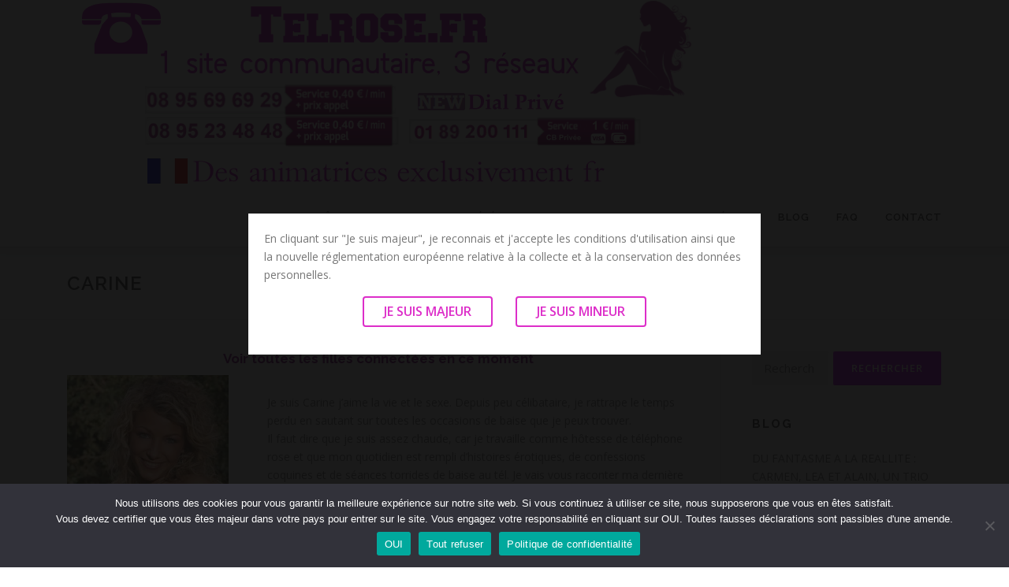

--- FILE ---
content_type: text/html; charset=UTF-8
request_url: https://www.telrose.fr/carine/comment-page-13/
body_size: 17135
content:
<!DOCTYPE html>
<html lang="fr-FR">
<head>
<meta charset="UTF-8">
<title>Carine &#124; Tel rose sans attente avec ou sans carte bleue</title>


<!-- SEO by Squirrly SEO 12.4.15 - https://plugin.squirrly.co/ -->

<meta name="robots" content="index,follow">
<meta name="googlebot" content="index,follow,max-snippet:-1,max-image-preview:large,max-video-preview:-1">
<meta name="bingbot" content="index,follow,max-snippet:-1,max-image-preview:large,max-video-preview:-1">

<meta name="description" content="Voir toutes les filles connectées en ce moment Je suis Carine j&#039;aime la vie et le sexe. Depuis peu célibataire, je rattrape le temps perdu en sautant sur toutes les occasions de baise que je peux trouver. Il faut dire que je suis assez chaude, car je travaille comme hôtesse de téléphone rose et que mon" />
<link rel="canonical" href="https://www.telrose.fr/carine/" />

<meta name="dc.language" content="fr" />
<meta name="dc.language.iso" content="fr_FR" />
<meta name="dc.publisher" content="Hymogène" />
<meta name="dc.title" content="Carine &#124; Tel rose sans attente avec ou sans carte bleue" />
<meta name="dc.description" content="Voir toutes les filles connectées en ce moment Je suis Carine j&#039;aime la vie et le sexe. Depuis peu célibataire, je rattrape le temps perdu en sautant sur toutes les occasions de baise que je peux trouver. Il faut dire que je suis assez chaude, car je travaille comme hôtesse de téléphone rose et que mon" />
<meta name="dc.date.issued" content="2018-02-09" />
<meta name="dc.date.updated" content="2020-02-05 16:27:50" />
<script type="application/ld+json">{"@context":"https://schema.org","@graph":[{"@type":"WebSite","@id":"https://www.telrose.fr/carine/#website","url":"https://www.telrose.fr/carine/","name":"Carine  | Tel rose sans attente avec ou sans carte bleue","headline":"Voir toutes les filles connect\u00e9es en ce moment Je suis Carine j&#039;aime la vie et le sexe. Depuis peu","mainEntityOfPage":{"@type":"WebPage","url":"https://www.telrose.fr/carine/"},"datePublished":"2018-02-09T11:53:27+01:00","dateModified":"2020-02-05T17:27:50+01:00","image":{"@type":"ImageObject","url":"https://www.telrose.fr/wp-content/uploads/carine-12-1-205x300.jpg","height":500,"width":"500"},"potentialAction":{"@type":"SearchAction","target":"https://www.telrose.fr/?s={search_term_string}","query-input":"required name=search_term_string"},"author":{"@type":"Person","@id":"https://www.telrose.fr/author/vinnyadm/#person","url":"https://www.telrose.fr/author/vinnyadm/","name":"Hymog\u00e8ne"},"publisher":{"@type":"Organization","@id":"https://www.telrose.fr/carine/#Organization","url":"https://www.telrose.fr/carine/","name":"Tel rose sans attente avec ou sans carte bleue","contactPoint":{"@type":"ContactPoint","contactType":"customer service","@id":"https://www.telrose.fr/carine/#contactpoint"}}}]}</script>
<!-- /SEO by Squirrly SEO - WordPress SEO Plugin -->




<meta name="viewport" content="width=device-width, initial-scale=1">
<link rel="profile" href="https://gmpg.org/xfn/11">

<link rel='dns-prefetch' href='//fonts.googleapis.com' />
<link rel="alternate" type="application/rss+xml" title="Tel rose sans attente avec ou sans carte bleue &raquo; Flux" href="https://www.telrose.fr/feed/" />
<link rel="alternate" type="application/rss+xml" title="Tel rose sans attente avec ou sans carte bleue &raquo; Flux des commentaires" href="https://www.telrose.fr/comments/feed/" />
<link rel="alternate" type="application/rss+xml" title="Tel rose sans attente avec ou sans carte bleue &raquo; Carine Flux des commentaires" href="https://www.telrose.fr/carine/feed/" />
<link rel="alternate" title="oEmbed (JSON)" type="application/json+oembed" href="https://www.telrose.fr/wp-json/oembed/1.0/embed?url=https%3A%2F%2Fwww.telrose.fr%2Fcarine%2F" />
<link rel="alternate" title="oEmbed (XML)" type="text/xml+oembed" href="https://www.telrose.fr/wp-json/oembed/1.0/embed?url=https%3A%2F%2Fwww.telrose.fr%2Fcarine%2F&#038;format=xml" />
		<style>
			.lazyload,
			.lazyloading {
				max-width: 100%;
			}
		</style>
				
	<style id='wp-img-auto-sizes-contain-inline-css' type='text/css'>
img:is([sizes=auto i],[sizes^="auto," i]){contain-intrinsic-size:3000px 1500px}
/*# sourceURL=wp-img-auto-sizes-contain-inline-css */
</style>
<link rel='stylesheet' id='aca33b9c04-css' href='https://www.telrose.fr/wp-content/plugins/squirrly-seo/view/assets/css/frontend.min.css?ver=12.4.15' type='text/css' media='all' />
<style id='wp-emoji-styles-inline-css' type='text/css'>

	img.wp-smiley, img.emoji {
		display: inline !important;
		border: none !important;
		box-shadow: none !important;
		height: 1em !important;
		width: 1em !important;
		margin: 0 0.07em !important;
		vertical-align: -0.1em !important;
		background: none !important;
		padding: 0 !important;
	}
/*# sourceURL=wp-emoji-styles-inline-css */
</style>
<style id='wp-block-library-inline-css' type='text/css'>
:root{--wp-block-synced-color:#7a00df;--wp-block-synced-color--rgb:122,0,223;--wp-bound-block-color:var(--wp-block-synced-color);--wp-editor-canvas-background:#ddd;--wp-admin-theme-color:#007cba;--wp-admin-theme-color--rgb:0,124,186;--wp-admin-theme-color-darker-10:#006ba1;--wp-admin-theme-color-darker-10--rgb:0,107,160.5;--wp-admin-theme-color-darker-20:#005a87;--wp-admin-theme-color-darker-20--rgb:0,90,135;--wp-admin-border-width-focus:2px}@media (min-resolution:192dpi){:root{--wp-admin-border-width-focus:1.5px}}.wp-element-button{cursor:pointer}:root .has-very-light-gray-background-color{background-color:#eee}:root .has-very-dark-gray-background-color{background-color:#313131}:root .has-very-light-gray-color{color:#eee}:root .has-very-dark-gray-color{color:#313131}:root .has-vivid-green-cyan-to-vivid-cyan-blue-gradient-background{background:linear-gradient(135deg,#00d084,#0693e3)}:root .has-purple-crush-gradient-background{background:linear-gradient(135deg,#34e2e4,#4721fb 50%,#ab1dfe)}:root .has-hazy-dawn-gradient-background{background:linear-gradient(135deg,#faaca8,#dad0ec)}:root .has-subdued-olive-gradient-background{background:linear-gradient(135deg,#fafae1,#67a671)}:root .has-atomic-cream-gradient-background{background:linear-gradient(135deg,#fdd79a,#004a59)}:root .has-nightshade-gradient-background{background:linear-gradient(135deg,#330968,#31cdcf)}:root .has-midnight-gradient-background{background:linear-gradient(135deg,#020381,#2874fc)}:root{--wp--preset--font-size--normal:16px;--wp--preset--font-size--huge:42px}.has-regular-font-size{font-size:1em}.has-larger-font-size{font-size:2.625em}.has-normal-font-size{font-size:var(--wp--preset--font-size--normal)}.has-huge-font-size{font-size:var(--wp--preset--font-size--huge)}.has-text-align-center{text-align:center}.has-text-align-left{text-align:left}.has-text-align-right{text-align:right}.has-fit-text{white-space:nowrap!important}#end-resizable-editor-section{display:none}.aligncenter{clear:both}.items-justified-left{justify-content:flex-start}.items-justified-center{justify-content:center}.items-justified-right{justify-content:flex-end}.items-justified-space-between{justify-content:space-between}.screen-reader-text{border:0;clip-path:inset(50%);height:1px;margin:-1px;overflow:hidden;padding:0;position:absolute;width:1px;word-wrap:normal!important}.screen-reader-text:focus{background-color:#ddd;clip-path:none;color:#444;display:block;font-size:1em;height:auto;left:5px;line-height:normal;padding:15px 23px 14px;text-decoration:none;top:5px;width:auto;z-index:100000}html :where(.has-border-color){border-style:solid}html :where([style*=border-top-color]){border-top-style:solid}html :where([style*=border-right-color]){border-right-style:solid}html :where([style*=border-bottom-color]){border-bottom-style:solid}html :where([style*=border-left-color]){border-left-style:solid}html :where([style*=border-width]){border-style:solid}html :where([style*=border-top-width]){border-top-style:solid}html :where([style*=border-right-width]){border-right-style:solid}html :where([style*=border-bottom-width]){border-bottom-style:solid}html :where([style*=border-left-width]){border-left-style:solid}html :where(img[class*=wp-image-]){height:auto;max-width:100%}:where(figure){margin:0 0 1em}html :where(.is-position-sticky){--wp-admin--admin-bar--position-offset:var(--wp-admin--admin-bar--height,0px)}@media screen and (max-width:600px){html :where(.is-position-sticky){--wp-admin--admin-bar--position-offset:0px}}

/*# sourceURL=wp-block-library-inline-css */
</style><style id='global-styles-inline-css' type='text/css'>
:root{--wp--preset--aspect-ratio--square: 1;--wp--preset--aspect-ratio--4-3: 4/3;--wp--preset--aspect-ratio--3-4: 3/4;--wp--preset--aspect-ratio--3-2: 3/2;--wp--preset--aspect-ratio--2-3: 2/3;--wp--preset--aspect-ratio--16-9: 16/9;--wp--preset--aspect-ratio--9-16: 9/16;--wp--preset--color--black: #000000;--wp--preset--color--cyan-bluish-gray: #abb8c3;--wp--preset--color--white: #ffffff;--wp--preset--color--pale-pink: #f78da7;--wp--preset--color--vivid-red: #cf2e2e;--wp--preset--color--luminous-vivid-orange: #ff6900;--wp--preset--color--luminous-vivid-amber: #fcb900;--wp--preset--color--light-green-cyan: #7bdcb5;--wp--preset--color--vivid-green-cyan: #00d084;--wp--preset--color--pale-cyan-blue: #8ed1fc;--wp--preset--color--vivid-cyan-blue: #0693e3;--wp--preset--color--vivid-purple: #9b51e0;--wp--preset--gradient--vivid-cyan-blue-to-vivid-purple: linear-gradient(135deg,rgb(6,147,227) 0%,rgb(155,81,224) 100%);--wp--preset--gradient--light-green-cyan-to-vivid-green-cyan: linear-gradient(135deg,rgb(122,220,180) 0%,rgb(0,208,130) 100%);--wp--preset--gradient--luminous-vivid-amber-to-luminous-vivid-orange: linear-gradient(135deg,rgb(252,185,0) 0%,rgb(255,105,0) 100%);--wp--preset--gradient--luminous-vivid-orange-to-vivid-red: linear-gradient(135deg,rgb(255,105,0) 0%,rgb(207,46,46) 100%);--wp--preset--gradient--very-light-gray-to-cyan-bluish-gray: linear-gradient(135deg,rgb(238,238,238) 0%,rgb(169,184,195) 100%);--wp--preset--gradient--cool-to-warm-spectrum: linear-gradient(135deg,rgb(74,234,220) 0%,rgb(151,120,209) 20%,rgb(207,42,186) 40%,rgb(238,44,130) 60%,rgb(251,105,98) 80%,rgb(254,248,76) 100%);--wp--preset--gradient--blush-light-purple: linear-gradient(135deg,rgb(255,206,236) 0%,rgb(152,150,240) 100%);--wp--preset--gradient--blush-bordeaux: linear-gradient(135deg,rgb(254,205,165) 0%,rgb(254,45,45) 50%,rgb(107,0,62) 100%);--wp--preset--gradient--luminous-dusk: linear-gradient(135deg,rgb(255,203,112) 0%,rgb(199,81,192) 50%,rgb(65,88,208) 100%);--wp--preset--gradient--pale-ocean: linear-gradient(135deg,rgb(255,245,203) 0%,rgb(182,227,212) 50%,rgb(51,167,181) 100%);--wp--preset--gradient--electric-grass: linear-gradient(135deg,rgb(202,248,128) 0%,rgb(113,206,126) 100%);--wp--preset--gradient--midnight: linear-gradient(135deg,rgb(2,3,129) 0%,rgb(40,116,252) 100%);--wp--preset--font-size--small: 13px;--wp--preset--font-size--medium: 20px;--wp--preset--font-size--large: 36px;--wp--preset--font-size--x-large: 42px;--wp--preset--spacing--20: 0.44rem;--wp--preset--spacing--30: 0.67rem;--wp--preset--spacing--40: 1rem;--wp--preset--spacing--50: 1.5rem;--wp--preset--spacing--60: 2.25rem;--wp--preset--spacing--70: 3.38rem;--wp--preset--spacing--80: 5.06rem;--wp--preset--shadow--natural: 6px 6px 9px rgba(0, 0, 0, 0.2);--wp--preset--shadow--deep: 12px 12px 50px rgba(0, 0, 0, 0.4);--wp--preset--shadow--sharp: 6px 6px 0px rgba(0, 0, 0, 0.2);--wp--preset--shadow--outlined: 6px 6px 0px -3px rgb(255, 255, 255), 6px 6px rgb(0, 0, 0);--wp--preset--shadow--crisp: 6px 6px 0px rgb(0, 0, 0);}:where(.is-layout-flex){gap: 0.5em;}:where(.is-layout-grid){gap: 0.5em;}body .is-layout-flex{display: flex;}.is-layout-flex{flex-wrap: wrap;align-items: center;}.is-layout-flex > :is(*, div){margin: 0;}body .is-layout-grid{display: grid;}.is-layout-grid > :is(*, div){margin: 0;}:where(.wp-block-columns.is-layout-flex){gap: 2em;}:where(.wp-block-columns.is-layout-grid){gap: 2em;}:where(.wp-block-post-template.is-layout-flex){gap: 1.25em;}:where(.wp-block-post-template.is-layout-grid){gap: 1.25em;}.has-black-color{color: var(--wp--preset--color--black) !important;}.has-cyan-bluish-gray-color{color: var(--wp--preset--color--cyan-bluish-gray) !important;}.has-white-color{color: var(--wp--preset--color--white) !important;}.has-pale-pink-color{color: var(--wp--preset--color--pale-pink) !important;}.has-vivid-red-color{color: var(--wp--preset--color--vivid-red) !important;}.has-luminous-vivid-orange-color{color: var(--wp--preset--color--luminous-vivid-orange) !important;}.has-luminous-vivid-amber-color{color: var(--wp--preset--color--luminous-vivid-amber) !important;}.has-light-green-cyan-color{color: var(--wp--preset--color--light-green-cyan) !important;}.has-vivid-green-cyan-color{color: var(--wp--preset--color--vivid-green-cyan) !important;}.has-pale-cyan-blue-color{color: var(--wp--preset--color--pale-cyan-blue) !important;}.has-vivid-cyan-blue-color{color: var(--wp--preset--color--vivid-cyan-blue) !important;}.has-vivid-purple-color{color: var(--wp--preset--color--vivid-purple) !important;}.has-black-background-color{background-color: var(--wp--preset--color--black) !important;}.has-cyan-bluish-gray-background-color{background-color: var(--wp--preset--color--cyan-bluish-gray) !important;}.has-white-background-color{background-color: var(--wp--preset--color--white) !important;}.has-pale-pink-background-color{background-color: var(--wp--preset--color--pale-pink) !important;}.has-vivid-red-background-color{background-color: var(--wp--preset--color--vivid-red) !important;}.has-luminous-vivid-orange-background-color{background-color: var(--wp--preset--color--luminous-vivid-orange) !important;}.has-luminous-vivid-amber-background-color{background-color: var(--wp--preset--color--luminous-vivid-amber) !important;}.has-light-green-cyan-background-color{background-color: var(--wp--preset--color--light-green-cyan) !important;}.has-vivid-green-cyan-background-color{background-color: var(--wp--preset--color--vivid-green-cyan) !important;}.has-pale-cyan-blue-background-color{background-color: var(--wp--preset--color--pale-cyan-blue) !important;}.has-vivid-cyan-blue-background-color{background-color: var(--wp--preset--color--vivid-cyan-blue) !important;}.has-vivid-purple-background-color{background-color: var(--wp--preset--color--vivid-purple) !important;}.has-black-border-color{border-color: var(--wp--preset--color--black) !important;}.has-cyan-bluish-gray-border-color{border-color: var(--wp--preset--color--cyan-bluish-gray) !important;}.has-white-border-color{border-color: var(--wp--preset--color--white) !important;}.has-pale-pink-border-color{border-color: var(--wp--preset--color--pale-pink) !important;}.has-vivid-red-border-color{border-color: var(--wp--preset--color--vivid-red) !important;}.has-luminous-vivid-orange-border-color{border-color: var(--wp--preset--color--luminous-vivid-orange) !important;}.has-luminous-vivid-amber-border-color{border-color: var(--wp--preset--color--luminous-vivid-amber) !important;}.has-light-green-cyan-border-color{border-color: var(--wp--preset--color--light-green-cyan) !important;}.has-vivid-green-cyan-border-color{border-color: var(--wp--preset--color--vivid-green-cyan) !important;}.has-pale-cyan-blue-border-color{border-color: var(--wp--preset--color--pale-cyan-blue) !important;}.has-vivid-cyan-blue-border-color{border-color: var(--wp--preset--color--vivid-cyan-blue) !important;}.has-vivid-purple-border-color{border-color: var(--wp--preset--color--vivid-purple) !important;}.has-vivid-cyan-blue-to-vivid-purple-gradient-background{background: var(--wp--preset--gradient--vivid-cyan-blue-to-vivid-purple) !important;}.has-light-green-cyan-to-vivid-green-cyan-gradient-background{background: var(--wp--preset--gradient--light-green-cyan-to-vivid-green-cyan) !important;}.has-luminous-vivid-amber-to-luminous-vivid-orange-gradient-background{background: var(--wp--preset--gradient--luminous-vivid-amber-to-luminous-vivid-orange) !important;}.has-luminous-vivid-orange-to-vivid-red-gradient-background{background: var(--wp--preset--gradient--luminous-vivid-orange-to-vivid-red) !important;}.has-very-light-gray-to-cyan-bluish-gray-gradient-background{background: var(--wp--preset--gradient--very-light-gray-to-cyan-bluish-gray) !important;}.has-cool-to-warm-spectrum-gradient-background{background: var(--wp--preset--gradient--cool-to-warm-spectrum) !important;}.has-blush-light-purple-gradient-background{background: var(--wp--preset--gradient--blush-light-purple) !important;}.has-blush-bordeaux-gradient-background{background: var(--wp--preset--gradient--blush-bordeaux) !important;}.has-luminous-dusk-gradient-background{background: var(--wp--preset--gradient--luminous-dusk) !important;}.has-pale-ocean-gradient-background{background: var(--wp--preset--gradient--pale-ocean) !important;}.has-electric-grass-gradient-background{background: var(--wp--preset--gradient--electric-grass) !important;}.has-midnight-gradient-background{background: var(--wp--preset--gradient--midnight) !important;}.has-small-font-size{font-size: var(--wp--preset--font-size--small) !important;}.has-medium-font-size{font-size: var(--wp--preset--font-size--medium) !important;}.has-large-font-size{font-size: var(--wp--preset--font-size--large) !important;}.has-x-large-font-size{font-size: var(--wp--preset--font-size--x-large) !important;}
/*# sourceURL=global-styles-inline-css */
</style>

<style id='classic-theme-styles-inline-css' type='text/css'>
/*! This file is auto-generated */
.wp-block-button__link{color:#fff;background-color:#32373c;border-radius:9999px;box-shadow:none;text-decoration:none;padding:calc(.667em + 2px) calc(1.333em + 2px);font-size:1.125em}.wp-block-file__button{background:#32373c;color:#fff;text-decoration:none}
/*# sourceURL=/wp-includes/css/classic-themes.min.css */
</style>
<link rel='stylesheet' id='contact-form-7-css' href='https://www.telrose.fr/wp-content/plugins/contact-form-7/includes/css/styles.css?ver=6.1.4' type='text/css' media='all' />
<link rel='stylesheet' id='cookie-notice-front-css' href='https://www.telrose.fr/wp-content/plugins/cookie-notice/css/front.min.css?ver=2.5.11' type='text/css' media='all' />
<link rel='stylesheet' id='wp-disclaimer-popup-css' href='https://www.telrose.fr/wp-content/plugins/disclaimer-popup/public/css/wp-disclaimer-popup-public.css?ver=1.1.3' type='text/css' media='all' />
<link rel='stylesheet' id='wp-disclaimer-popup-gen-css' href='https://www.telrose.fr/wp-content/plugins/disclaimer-popup/public/css/wp-disclaimer-popup-public.gen.css?ver=1.1.3' type='text/css' media='all' />
<link rel='stylesheet' id='magnific-popup-css' href='https://www.telrose.fr/wp-content/plugins/disclaimer-popup/public/css/magnific-popup.css?ver=1.1.3' type='text/css' media='all' />
<link rel='stylesheet' id='responsive-lightbox-nivo_lightbox-css-css' href='https://www.telrose.fr/wp-content/plugins/responsive-lightbox-lite/assets/nivo-lightbox/nivo-lightbox.css?ver=05fc7bc3c54ba0432d787be110832d7d' type='text/css' media='all' />
<link rel='stylesheet' id='responsive-lightbox-nivo_lightbox-css-d-css' href='https://www.telrose.fr/wp-content/plugins/responsive-lightbox-lite/assets/nivo-lightbox/themes/default/default.css?ver=05fc7bc3c54ba0432d787be110832d7d' type='text/css' media='all' />
<link rel='stylesheet' id='tinymce-smiley-button-css' href='https://www.telrose.fr/wp-content/plugins/tinymce-smiley-button/plugin.css?ver=05fc7bc3c54ba0432d787be110832d7d' type='text/css' media='all' />
<link rel='stylesheet' id='onepress-fonts-css' href='https://fonts.googleapis.com/css?family=Raleway%3A400%2C500%2C600%2C700%2C300%2C100%2C800%2C900%7COpen+Sans%3A400%2C300%2C300italic%2C400italic%2C600%2C600italic%2C700%2C700italic&#038;subset=latin%2Clatin-ext&#038;display=swap&#038;ver=2.3.16' type='text/css' media='all' />
<link rel='stylesheet' id='onepress-animate-css' href='https://www.telrose.fr/wp-content/themes/onepress/assets/css/animate.min.css?ver=2.3.16' type='text/css' media='all' />
<link rel='stylesheet' id='onepress-fa-css' href='https://www.telrose.fr/wp-content/themes/onepress/assets/fontawesome-v6/css/all.min.css?ver=6.5.1' type='text/css' media='all' />
<link rel='stylesheet' id='onepress-fa-shims-css' href='https://www.telrose.fr/wp-content/themes/onepress/assets/fontawesome-v6/css/v4-shims.min.css?ver=6.5.1' type='text/css' media='all' />
<link rel='stylesheet' id='onepress-bootstrap-css' href='https://www.telrose.fr/wp-content/themes/onepress/assets/css/bootstrap.min.css?ver=2.3.16' type='text/css' media='all' />
<link rel='stylesheet' id='onepress-style-css' href='https://www.telrose.fr/wp-content/themes/onepress/style.css?ver=05fc7bc3c54ba0432d787be110832d7d' type='text/css' media='all' />
<style id='onepress-style-inline-css' type='text/css'>
#main .video-section section.hero-slideshow-wrapper{background:transparent}.hero-slideshow-wrapper:after{position:absolute;top:0px;left:0px;width:100%;height:100%;background-color:rgba(0,0,0,0.3);display:block;content:""}#parallax-hero .jarallax-container .parallax-bg:before{background-color:rgba(0,0,0,0.3)}.body-desktop .parallax-hero .hero-slideshow-wrapper:after{display:none!important}#parallax-hero>.parallax-bg::before{background-color:rgba(0,0,0,0.3);opacity:1}.body-desktop .parallax-hero .hero-slideshow-wrapper:after{display:none!important}a,.screen-reader-text:hover,.screen-reader-text:active,.screen-reader-text:focus,.header-social a,.onepress-menu a:hover,.onepress-menu ul li a:hover,.onepress-menu li.onepress-current-item>a,.onepress-menu ul li.current-menu-item>a,.onepress-menu>li a.menu-actived,.onepress-menu.onepress-menu-mobile li.onepress-current-item>a,.site-footer a,.site-footer .footer-social a:hover,.site-footer .btt a:hover,.highlight,#comments .comment .comment-wrapper .comment-meta .comment-time:hover,#comments .comment .comment-wrapper .comment-meta .comment-reply-link:hover,#comments .comment .comment-wrapper .comment-meta .comment-edit-link:hover,.btn-theme-primary-outline,.sidebar .widget a:hover,.section-services .service-item .service-image i,.counter_item .counter__number,.team-member .member-thumb .member-profile a:hover,.icon-background-default{color:#c202ed}input[type="reset"],input[type="submit"],input[type="submit"],input[type="reset"]:hover,input[type="submit"]:hover,input[type="submit"]:hover .nav-links a:hover,.btn-theme-primary,.btn-theme-primary-outline:hover,.section-testimonials .card-theme-primary,.woocommerce #respond input#submit,.woocommerce a.button,.woocommerce button.button,.woocommerce input.button,.woocommerce button.button.alt,.pirate-forms-submit-button,.pirate-forms-submit-button:hover,input[type="reset"],input[type="submit"],input[type="submit"],.pirate-forms-submit-button,.contact-form div.wpforms-container-full .wpforms-form .wpforms-submit,.contact-form div.wpforms-container-full .wpforms-form .wpforms-submit:hover,.nav-links a:hover,.nav-links a.current,.nav-links .page-numbers:hover,.nav-links .page-numbers.current{background:#c202ed}.btn-theme-primary-outline,.btn-theme-primary-outline:hover,.pricing__item:hover,.section-testimonials .card-theme-primary,.entry-content blockquote{border-color:#c202ed}.site-footer{background-color:#03c4eb}.site-footer .footer-connect .follow-heading,.site-footer .footer-social a{color:rgba(255,255,255,0.9)}.site-footer .site-info,.site-footer .btt a{background-color:#db0fa8}.site-footer .site-info{color:rgba(255,255,255,0.7)}.site-footer .btt a,.site-footer .site-info a{color:rgba(255,255,255,0.9)}#footer-widgets{}.gallery-carousel .g-item{padding:0px 10px}.gallery-carousel-wrap{margin-left:-10px;margin-right:-10px}.gallery-grid .g-item,.gallery-masonry .g-item .inner{padding:10px}.gallery-grid-wrap,.gallery-masonry-wrap{margin-left:-10px;margin-right:-10px}.gallery-justified-wrap{margin-left:-20px;margin-right:-20px}
/*# sourceURL=onepress-style-inline-css */
</style>
<link rel='stylesheet' id='onepress-gallery-lightgallery-css' href='https://www.telrose.fr/wp-content/themes/onepress/assets/css/lightgallery.css?ver=05fc7bc3c54ba0432d787be110832d7d' type='text/css' media='all' />
<link rel='stylesheet' id='forget-about-shortcode-buttons-css' href='https://www.telrose.fr/wp-content/plugins/forget-about-shortcode-buttons/public/css/button-styles.css?ver=2.1.3' type='text/css' media='all' />
<link rel='stylesheet' id='wp-paginate-css' href='https://www.telrose.fr/wp-content/plugins/wp-paginate/css/wp-paginate.css?ver=2.2.4' type='text/css' media='screen' />
<script type="a9387e559c8c412adf892f49-text/javascript" id="cookie-notice-front-js-before">
/* <![CDATA[ */
var cnArgs = {"ajaxUrl":"https:\/\/www.telrose.fr\/wp-admin\/admin-ajax.php","nonce":"6fb5e816b3","hideEffect":"fade","position":"bottom","onScroll":true,"onScrollOffset":100,"onClick":true,"cookieName":"cookie_notice_accepted","cookieTime":2592000,"cookieTimeRejected":2592000,"globalCookie":false,"redirection":false,"cache":false,"revokeCookies":false,"revokeCookiesOpt":"automatic"};

//# sourceURL=cookie-notice-front-js-before
/* ]]> */
</script>
<script type="a9387e559c8c412adf892f49-text/javascript" src="https://www.telrose.fr/wp-content/plugins/cookie-notice/js/front.min.js?ver=2.5.11" id="cookie-notice-front-js"></script>
<script type="a9387e559c8c412adf892f49-text/javascript" src="https://www.telrose.fr/wp-includes/js/jquery/jquery.min.js?ver=3.7.1" id="jquery-core-js"></script>
<script type="a9387e559c8c412adf892f49-text/javascript" src="https://www.telrose.fr/wp-includes/js/jquery/jquery-migrate.min.js?ver=3.4.1" id="jquery-migrate-js"></script>
<script type="a9387e559c8c412adf892f49-text/javascript" src="https://www.telrose.fr/wp-content/plugins/disclaimer-popup/public/js/wp-disclaimer-popup-public.js?ver=1.1.3" id="wp-disclaimer-popup-js"></script>
<script type="a9387e559c8c412adf892f49-text/javascript" src="https://www.telrose.fr/wp-content/plugins/responsive-lightbox-lite/assets/nivo-lightbox/nivo-lightbox.min.js?ver=05fc7bc3c54ba0432d787be110832d7d" id="responsive-lightbox-nivo_lightbox-js"></script>
<script type="a9387e559c8c412adf892f49-text/javascript" id="responsive-lightbox-lite-script-js-extra">
/* <![CDATA[ */
var rllArgs = {"script":"nivo_lightbox","selector":"lightbox","custom_events":""};
//# sourceURL=responsive-lightbox-lite-script-js-extra
/* ]]> */
</script>
<script type="a9387e559c8c412adf892f49-text/javascript" src="https://www.telrose.fr/wp-content/plugins/responsive-lightbox-lite/assets/inc/script.js?ver=05fc7bc3c54ba0432d787be110832d7d" id="responsive-lightbox-lite-script-js"></script>
<link rel="https://api.w.org/" href="https://www.telrose.fr/wp-json/" /><link rel="alternate" title="JSON" type="application/json" href="https://www.telrose.fr/wp-json/wp/v2/pages/1529" /><link rel="EditURI" type="application/rsd+xml" title="RSD" href="https://www.telrose.fr/xmlrpc.php?rsd" />

<link rel='shortlink' href='https://www.telrose.fr/?p=1529' />
		<script type="a9387e559c8c412adf892f49-text/javascript">
			document.documentElement.className = document.documentElement.className.replace('no-js', 'js');
		</script>
				<style>
			.no-js img.lazyload {
				display: none;
			}

			figure.wp-block-image img.lazyloading {
				min-width: 150px;
			}

			.lazyload,
			.lazyloading {
				--smush-placeholder-width: 100px;
				--smush-placeholder-aspect-ratio: 1/1;
				width: var(--smush-image-width, var(--smush-placeholder-width)) !important;
				aspect-ratio: var(--smush-image-aspect-ratio, var(--smush-placeholder-aspect-ratio)) !important;
			}

						.lazyload, .lazyloading {
				opacity: 0;
			}

			.lazyloaded {
				opacity: 1;
				transition: opacity 400ms;
				transition-delay: 0ms;
			}

					</style>
		<style type="text/css">.recentcomments a{display:inline !important;padding:0 !important;margin:0 !important;}</style><link rel="icon" href="https://www.telrose.fr/wp-content/uploads/cropped-1jojl1FOMkX9WypfBe43D6kivKEqxdHmB3JwXs1M3EMoAJtlSIqgPRj9Pg6-32x32.png" sizes="32x32" />
<link rel="icon" href="https://www.telrose.fr/wp-content/uploads/cropped-1jojl1FOMkX9WypfBe43D6kivKEqxdHmB3JwXs1M3EMoAJtlSIqgPRj9Pg6-192x192.png" sizes="192x192" />
<link rel="apple-touch-icon" href="https://www.telrose.fr/wp-content/uploads/cropped-1jojl1FOMkX9WypfBe43D6kivKEqxdHmB3JwXs1M3EMoAJtlSIqgPRj9Pg6-180x180.png" />
<meta name="msapplication-TileImage" content="https://www.telrose.fr/wp-content/uploads/cropped-1jojl1FOMkX9WypfBe43D6kivKEqxdHmB3JwXs1M3EMoAJtlSIqgPRj9Pg6-270x270.png" />
</head>

<body data-rsssl=1 class="wp-singular page-template-default page page-id-1529 wp-custom-logo wp-theme-onepress cookies-not-set">
<div id="page" class="hfeed site">
	<a class="skip-link screen-reader-text" href="#content">Aller au contenu</a>
	<div id="header-section" class="h-on-top no-transparent">		<header id="masthead" class="site-header header-contained no-sticky no-scroll no-t h-on-top" role="banner">
			<div class="container">
				<div class="site-branding">
					<div class="site-brand-inner has-logo-img no-desc"><div class="site-logo-div"><a href="https://www.telrose.fr/" class="custom-logo-link  no-t-logo" rel="home" itemprop="url"><img width="800" height="238" data-src="https://www.telrose.fr/wp-content/uploads/cropped-cropped-popopo2.png" class="custom-logo lazyload" alt="Tel rose sans attente avec ou sans carte bleue" itemprop="logo" decoding="async" data-srcset="https://www.telrose.fr/wp-content/uploads/cropped-cropped-popopo2.png 800w, https://www.telrose.fr/wp-content/uploads/cropped-cropped-popopo2-300x89.png 300w, https://www.telrose.fr/wp-content/uploads/cropped-cropped-popopo2-768x228.png 768w" data-sizes="(max-width: 800px) 100vw, 800px" src="[data-uri]" style="--smush-placeholder-width: 800px; --smush-placeholder-aspect-ratio: 800/238;" /></a></div></div>				</div>
				<div class="header-right-wrapper">
					<a href="#0" id="nav-toggle">Menu<span></span></a>
					<nav id="site-navigation" class="main-navigation" role="navigation">
						<ul class="onepress-menu">
							<li id="menu-item-1383" class="menu-item menu-item-type-post_type menu-item-object-page menu-item-1383"><a href="https://www.telrose.fr/telephone-rose/">Hôtesses tel rose 1</a></li>
<li id="menu-item-2865" class="menu-item menu-item-type-post_type menu-item-object-page menu-item-home menu-item-2865"><a href="https://www.telrose.fr/">Téléphone rose 2</a></li>
<li id="menu-item-676" class="menu-item menu-item-type-post_type menu-item-object-page menu-item-676"><a href="https://www.telrose.fr/conversation-privee-cb/">Conversation Privée CB</a></li>
<li id="menu-item-700" class="menu-item menu-item-type-post_type menu-item-object-page menu-item-700"><a href="https://www.telrose.fr/actualites-coquines/">Blog</a></li>
<li id="menu-item-65" class="menu-item menu-item-type-post_type menu-item-object-page menu-item-65"><a href="https://www.telrose.fr/comment-ca-marche/">FAQ</a></li>
<li id="menu-item-23" class="menu-item menu-item-type-post_type menu-item-object-page menu-item-23"><a href="https://www.telrose.fr/contact/">Contact</a></li>
						</ul>
					</nav>

				</div>
			</div>
		</header>
		</div>							<div class="page-header" >
					<div class="container">
						<h1 class="entry-title">Carine</h1>					</div>
				</div>
						<div id="content" class="site-content">
        		<div id="content-inside" class="container right-sidebar">
			<div id="primary" class="content-area">
				<main id="main" class="site-main" role="main">

					
						
<article id="post-1529" class="post-1529 page type-page status-publish hentry">
	<header class="entry-header">
			</header>

	<div class="entry-content">
		<h4 style="text-align: center;"><span style="color: #800080;"><a href="https://www.telrose.fr/conversation-privee-cb/" target="_blank" rel="noopener noreferrer"><strong><span style="color: #800080;">Voir toutes les filles connectées en ce moment</span></strong></a></span></h4>
<p><img decoding="async" class="size-medium wp-image-1558 alignleft lazyload" data-src="https://www.telrose.fr/wp-content/uploads/carine-12-1-205x300.jpg" alt="" width="205" height="300" data-srcset="https://www.telrose.fr/wp-content/uploads/carine-12-1-205x300.jpg 205w, https://www.telrose.fr/wp-content/uploads/carine-12-1-768x1124.jpg 768w, https://www.telrose.fr/wp-content/uploads/carine-12-1-700x1024.jpg 700w, https://www.telrose.fr/wp-content/uploads/carine-12-1.jpg 844w" data-sizes="(max-width: 205px) 100vw, 205px" src="[data-uri]" style="--smush-placeholder-width: 205px; --smush-placeholder-aspect-ratio: 205/300;" /><br />
Je suis Carine j&rsquo;aime la vie et le sexe. Depuis peu célibataire, je rattrape le temps perdu en sautant sur toutes les occasions de baise que je peux trouver.<br />
Il faut dire que je suis assez chaude, car je travaille comme hôtesse de téléphone rose et que mon quotidien est rempli d’histoires érotiques, de confessions coquines et de séances torrides de baise au tél. Je vais vous raconter ma dernière soirée coquine qui n’était pas prévue. Une amie me téléphone en me demandant de venir passer la soirée chez moi du fait de sa dispute avec son mec. J’accepte volontiers, car cette fille est une de mes meilleures amies et qu’on a fait les 400 coups ensemble depuis toujours. Elle passe la soirée à me raconter ses déboires amoureux autour d’une bonne bouteille de vin. Tout en l’écoutant, je regarde son corps et je me dis que cette salope est quand bien foutue.<br />
J’en suis jalouse. La fatigue commençant à se faire sentir, nous allons nous coucher, mais mon amie me dit qu’elle ne veut pas dormir seule et vient dormir avec moi. Je la regarde s’endormir et admire son corps de rêve. Je m’endors à mon tour. Au petit matin, je suis réveillée par des caresses. Mon amie est en train de me toucher de partout et je fais mine de dormir pour apprécier ses gestes d’une extrême douceur. J’écarte un peu les cuisses et mon amie fait courir ses doigts dans ma fente qui est déjà bien trempée. Comprenant que je ne dors pas et que je ne la repousse pas, mon amie vient se glisser entre mes cuisses pour me faire un superbe cunnilingus matinal. Sa langue habile aspire mes lèvres et fouille l’intérieur de mon vagin trempé. J’ai envie d’elle moi aussi et l’invite à faire un bon 69 goulu.<br />
<a href="tel:0895696929"><img decoding="async" class="aligncenter wp-image-529 size-large lazyload" data-src="https://www.telrose.fr/wp-content/uploads/cartouche-1024x131.png" alt="" width="800" height="102" data-srcset="https://www.telrose.fr/wp-content/uploads/cartouche-1024x131.png 1024w, https://www.telrose.fr/wp-content/uploads/cartouche-300x38.png 300w, https://www.telrose.fr/wp-content/uploads/cartouche-768x98.png 768w, https://www.telrose.fr/wp-content/uploads/cartouche.png 1200w" data-sizes="(max-width: 800px) 100vw, 800px" src="[data-uri]" style="--smush-placeholder-width: 800px; --smush-placeholder-aspect-ratio: 800/102;" /></a> Me voici avec la croupe lisse de mon amie au-dessus de moi. J’écarte ses fesses afin de voir ses orifices qui ont envie de se faire lécher. Je plonge mon visage entre ses fesses et lui dévore chacun de ses trous avec ma langue. Elle me rend toutes mes caresses et nous jouissons à plusieurs reprises. Elle se relève et se tourne. La coquine vient enjamber mon cou pour m’offrir sa superbe chatte à manger. Elle tire sur ses lèvres et les plaques contre les joues en enserrant ma bouche. Elle démarre un mouvement de va-et-vient sur mon visage et sa mouille se répand sur ma peau. Ma langue fouille sa chatte et sa mouille coule dans mon gosier. Elle va jouir de nouveau. Mais elle veut me rendre la pareille et va chercher un gode dans son sac. Elle me le donne à sucer et se l’enfonce dans la chatte pour y récupérer beaucoup de mouille. Le gode est rempli de son jus de chatte et elle me l’enfonce au fond de mon vagin. L’idée d’être pénétrée avec un gode souillé de sa mouille me donne des frissons dans le bas ventre. Mon amie me fouille le vagin dans tous les recoins avec son gode et me tringle comme une chienne. Je finis par jouir sous les coups de poignets de mon amie et inonde le gode de ma propre mouille. Elle me regarde dans les yeux, sort le gode de mon vagin et le porte à sa bouche pour le sucer et lécher toute ma cyprine. C’est une vraie chienne. Je découvre mon amie qui est totalement libérée sexuellement. Elle regarde le réveil, m’embrasse sur la bouche et me dit qu’elle doit filer au bureau.</p>
<div id='gallery-1' class='gallery galleryid-1529 gallery-columns-3 gallery-size-thumbnail'><figure class='gallery-item'>
			<div class='gallery-icon portrait'>
				<a href='https://www.telrose.fr/wp-content/uploads/carine-15-1.jpg' rel="lightbox[gallery-0]"><img decoding="async" width="150" height="150" data-src="https://www.telrose.fr/wp-content/uploads/carine-15-1-150x150.jpg" class="attachment-thumbnail size-thumbnail lazyload" alt="" src="[data-uri]" style="--smush-placeholder-width: 150px; --smush-placeholder-aspect-ratio: 150/150;" /></a>
			</div></figure><figure class='gallery-item'>
			<div class='gallery-icon portrait'>
				<a href='https://www.telrose.fr/wp-content/uploads/carine-6.jpg' rel="lightbox[gallery-0]"><img decoding="async" width="150" height="150" data-src="https://www.telrose.fr/wp-content/uploads/carine-6-150x150.jpg" class="attachment-thumbnail size-thumbnail lazyload" alt="" src="[data-uri]" style="--smush-placeholder-width: 150px; --smush-placeholder-aspect-ratio: 150/150;" /></a>
			</div></figure><figure class='gallery-item'>
			<div class='gallery-icon portrait'>
				<a href='https://www.telrose.fr/wp-content/uploads/carine-12-1.jpg' rel="lightbox[gallery-0]"><img decoding="async" width="150" height="150" data-src="https://www.telrose.fr/wp-content/uploads/carine-12-1-150x150.jpg" class="attachment-thumbnail size-thumbnail lazyload" alt="" src="[data-uri]" style="--smush-placeholder-width: 150px; --smush-placeholder-aspect-ratio: 150/150;" /></a>
			</div></figure><figure class='gallery-item'>
			<div class='gallery-icon portrait'>
				<a href='https://www.telrose.fr/wp-content/uploads/carine-7-1.jpg' rel="lightbox[gallery-0]"><img decoding="async" width="150" height="150" data-src="https://www.telrose.fr/wp-content/uploads/carine-7-1-150x150.jpg" class="attachment-thumbnail size-thumbnail lazyload" alt="" src="[data-uri]" style="--smush-placeholder-width: 150px; --smush-placeholder-aspect-ratio: 150/150;" /></a>
			</div></figure><figure class='gallery-item'>
			<div class='gallery-icon portrait'>
				<a href='https://www.telrose.fr/wp-content/uploads/carine-9-1.jpg' rel="lightbox[gallery-0]"><img decoding="async" width="150" height="150" data-src="https://www.telrose.fr/wp-content/uploads/carine-9-1-150x150.jpg" class="attachment-thumbnail size-thumbnail lazyload" alt="" src="[data-uri]" style="--smush-placeholder-width: 150px; --smush-placeholder-aspect-ratio: 150/150;" /></a>
			</div></figure><figure class='gallery-item'>
			<div class='gallery-icon landscape'>
				<a href='https://www.telrose.fr/wp-content/uploads/carine-5.jpg' rel="lightbox[gallery-0]"><img decoding="async" width="150" height="150" data-src="https://www.telrose.fr/wp-content/uploads/carine-5-150x150.jpg" class="attachment-thumbnail size-thumbnail lazyload" alt="" src="[data-uri]" style="--smush-placeholder-width: 150px; --smush-placeholder-aspect-ratio: 150/150;" /></a>
			</div></figure><figure class='gallery-item'>
			<div class='gallery-icon landscape'>
				<a href='https://www.telrose.fr/wp-content/uploads/carine-8-1.jpg' rel="lightbox[gallery-0]"><img decoding="async" width="150" height="150" data-src="https://www.telrose.fr/wp-content/uploads/carine-8-1-150x150.jpg" class="attachment-thumbnail size-thumbnail lazyload" alt="" src="[data-uri]" style="--smush-placeholder-width: 150px; --smush-placeholder-aspect-ratio: 150/150;" /></a>
			</div></figure><figure class='gallery-item'>
			<div class='gallery-icon portrait'>
				<a href='https://www.telrose.fr/wp-content/uploads/carine-13-1.jpg' rel="lightbox[gallery-0]"><img decoding="async" width="150" height="150" data-src="https://www.telrose.fr/wp-content/uploads/carine-13-1-150x150.jpg" class="attachment-thumbnail size-thumbnail lazyload" alt="" src="[data-uri]" style="--smush-placeholder-width: 150px; --smush-placeholder-aspect-ratio: 150/150;" /></a>
			</div></figure><figure class='gallery-item'>
			<div class='gallery-icon portrait'>
				<a href='https://www.telrose.fr/wp-content/uploads/carine-1.jpg' rel="lightbox[gallery-0]"><img decoding="async" width="150" height="150" data-src="https://www.telrose.fr/wp-content/uploads/carine-1-150x150.jpg" class="attachment-thumbnail size-thumbnail lazyload" alt="" src="[data-uri]" style="--smush-placeholder-width: 150px; --smush-placeholder-aspect-ratio: 150/150;" /></a>
			</div></figure><figure class='gallery-item'>
			<div class='gallery-icon portrait'>
				<a href='https://www.telrose.fr/wp-content/uploads/1-14.jpg' rel="lightbox[gallery-0]"><img decoding="async" width="150" height="150" data-src="https://www.telrose.fr/wp-content/uploads/1-14-150x150.jpg" class="attachment-thumbnail size-thumbnail lazyload" alt="" src="[data-uri]" style="--smush-placeholder-width: 150px; --smush-placeholder-aspect-ratio: 150/150;" /></a>
			</div></figure><figure class='gallery-item'>
			<div class='gallery-icon landscape'>
				<a href='https://www.telrose.fr/wp-content/uploads/2-6.jpg' rel="lightbox[gallery-0]"><img decoding="async" width="150" height="150" data-src="https://www.telrose.fr/wp-content/uploads/2-6-150x150.jpg" class="attachment-thumbnail size-thumbnail lazyload" alt="" src="[data-uri]" style="--smush-placeholder-width: 150px; --smush-placeholder-aspect-ratio: 150/150;" /></a>
			</div></figure><figure class='gallery-item'>
			<div class='gallery-icon portrait'>
				<a href='https://www.telrose.fr/wp-content/uploads/3-5.jpg' rel="lightbox[gallery-0]"><img decoding="async" width="150" height="150" data-src="https://www.telrose.fr/wp-content/uploads/3-5-150x150.jpg" class="attachment-thumbnail size-thumbnail lazyload" alt="" src="[data-uri]" style="--smush-placeholder-width: 150px; --smush-placeholder-aspect-ratio: 150/150;" /></a>
			</div></figure><figure class='gallery-item'>
			<div class='gallery-icon portrait'>
				<a href='https://www.telrose.fr/wp-content/uploads/4-4.jpg' rel="lightbox[gallery-0]"><img decoding="async" width="150" height="150" data-src="https://www.telrose.fr/wp-content/uploads/4-4-150x150.jpg" class="attachment-thumbnail size-thumbnail lazyload" alt="" src="[data-uri]" style="--smush-placeholder-width: 150px; --smush-placeholder-aspect-ratio: 150/150;" /></a>
			</div></figure><figure class='gallery-item'>
			<div class='gallery-icon landscape'>
				<a href='https://www.telrose.fr/wp-content/uploads/5-4.jpg' rel="lightbox[gallery-0]"><img decoding="async" width="150" height="150" data-src="https://www.telrose.fr/wp-content/uploads/5-4-150x150.jpg" class="attachment-thumbnail size-thumbnail lazyload" alt="" src="[data-uri]" style="--smush-placeholder-width: 150px; --smush-placeholder-aspect-ratio: 150/150;" /></a>
			</div></figure><figure class='gallery-item'>
			<div class='gallery-icon landscape'>
				<a href='https://www.telrose.fr/wp-content/uploads/6-3.jpg' rel="lightbox[gallery-0]"><img decoding="async" width="150" height="150" data-src="https://www.telrose.fr/wp-content/uploads/6-3-150x150.jpg" class="attachment-thumbnail size-thumbnail lazyload" alt="" src="[data-uri]" style="--smush-placeholder-width: 150px; --smush-placeholder-aspect-ratio: 150/150;" /></a>
			</div></figure><figure class='gallery-item'>
			<div class='gallery-icon landscape'>
				<a href='https://www.telrose.fr/wp-content/uploads/7-2.jpg' rel="lightbox[gallery-0]"><img decoding="async" width="150" height="150" data-src="https://www.telrose.fr/wp-content/uploads/7-2-150x150.jpg" class="attachment-thumbnail size-thumbnail lazyload" alt="" src="[data-uri]" style="--smush-placeholder-width: 150px; --smush-placeholder-aspect-ratio: 150/150;" /></a>
			</div></figure><figure class='gallery-item'>
			<div class='gallery-icon portrait'>
				<a href='https://www.telrose.fr/wp-content/uploads/8-1.jpg' rel="lightbox[gallery-0]"><img decoding="async" width="150" height="150" data-src="https://www.telrose.fr/wp-content/uploads/8-1-150x150.jpg" class="attachment-thumbnail size-thumbnail lazyload" alt="" src="[data-uri]" style="--smush-placeholder-width: 150px; --smush-placeholder-aspect-ratio: 150/150;" /></a>
			</div></figure><figure class='gallery-item'>
			<div class='gallery-icon landscape'>
				<a href='https://www.telrose.fr/wp-content/uploads/9-1.jpg' rel="lightbox[gallery-0]"><img decoding="async" width="150" height="150" data-src="https://www.telrose.fr/wp-content/uploads/9-1-150x150.jpg" class="attachment-thumbnail size-thumbnail lazyload" alt="" src="[data-uri]" style="--smush-placeholder-width: 150px; --smush-placeholder-aspect-ratio: 150/150;" /></a>
			</div></figure><figure class='gallery-item'>
			<div class='gallery-icon portrait'>
				<a href='https://www.telrose.fr/wp-content/uploads/10.jpg' rel="lightbox[gallery-0]"><img decoding="async" width="150" height="150" data-src="https://www.telrose.fr/wp-content/uploads/10-150x150.jpg" class="attachment-thumbnail size-thumbnail lazyload" alt="" src="[data-uri]" style="--smush-placeholder-width: 150px; --smush-placeholder-aspect-ratio: 150/150;" /></a>
			</div></figure>
		</div>

<p>Je reste sans voix jusqu’au moment où avant de passer la porte de mon appartement, elle se retourne en me demandant si elle peut revenir le soir même.<br />
Le seul mot qui est sorti de ma bouche fut « oui ! » Je sais déjà quel sera le thème des conversations érotiques que j’aurai au téléphone rose dans la journée.</p>
<p style="text-align: center;"><a class="fasc-button fasc-size-large fasc-type-flat fasc-rounded-medium fasc-ico-before dashicons-admin-network" style="background-color: #31a0cc; color: #ffffff;" href="https://www.telrose.fr/conversation-privee-cb/">Dialoguer en privé par CB&nbsp;</a>&nbsp; &nbsp; &nbsp; &nbsp; &nbsp; &nbsp; &nbsp;<a class="fasc-button fasc-size-large fasc-type-flat fasc-rounded-medium ico-fa fasc-ico-before fa-arrow-circle-left" style="background-color: #31a0cc; color: #ffffff;" href="https://www.telrose.fr/">Retour aux hôtesses</a></p>
			</div>
</article>


						
<div id="comments" class="comments-area">

	
			<h3 class="comments-title">
			171 réactions sur &ldquo;&nbsp;<span>Carine</span>&nbsp;&rdquo;		</h3>

				<nav id="comment-nav-above" class="navigation comment-navigation" role="navigation">
			<h2 class="screen-reader-text">Navigation de commentaire</h2>
			<div class="nav-links">

				<div class="nav-previous"><a href="https://www.telrose.fr/carine/comment-page-12/#comments" >Commentaires plus anciens</a></div>
				<div class="nav-next"></div>

			</div>
		</nav>
		
		<ol class="comment-list">
							<li class="comment even thread-even depth-1" id="li-comment-88132">
					<article id="comment-88132" class="comment clearfix">

						<img alt='' data-src='https://secure.gravatar.com/avatar/cc45a99d1372d1b1ca526d9d034aab8e2d7b339fa541373513a5b39fb71616ea?s=60&#038;d=mm&#038;r=x' data-srcset='https://secure.gravatar.com/avatar/cc45a99d1372d1b1ca526d9d034aab8e2d7b339fa541373513a5b39fb71616ea?s=120&#038;d=mm&#038;r=x 2x' class='avatar avatar-60 photo lazyload' height='60' width='60' decoding='async' src='[data-uri]' style='--smush-placeholder-width: 60px; --smush-placeholder-aspect-ratio: 60/60;' />
						<div class="comment-wrapper">

							<header class="comment-meta comment-author vcard">
								<cite><b class="fn">Karim-soumis</b> </cite><a class="comment-time" href="https://www.telrose.fr/carine/comment-page-13/#comment-88132"><time datetime="2024-07-10T16:08:13+02:00">10 juillet 2024</time></a><a rel="nofollow" class="comment-reply-link" href="https://www.telrose.fr/carine/comment-page-13/?replytocom=88132#respond" data-commentid="88132" data-postid="1529" data-belowelement="comment-88132" data-respondelement="respond" data-replyto="Répondre à Karim-soumis" aria-label="Répondre à Karim-soumis">Réponse</a>							</header>

							
							<div class="comment-content entry-content">
								<p>Bonjour Maitresse vous serez quand disponible pour un privé ? je vous remercie d’avance de votre réponse je suis à vos pieds</p>
							</div>

						</div>

					</article>
			</li><!-- #comment-## -->
				<li class="comment odd alt thread-odd thread-alt depth-1" id="li-comment-87806">
					<article id="comment-87806" class="comment clearfix">

						<img alt='' data-src='https://secure.gravatar.com/avatar/09bb82d02c86ca6b64e1043a2cba0e504552e9111617c3a7e7b49d55caba207e?s=60&#038;d=mm&#038;r=x' data-srcset='https://secure.gravatar.com/avatar/09bb82d02c86ca6b64e1043a2cba0e504552e9111617c3a7e7b49d55caba207e?s=120&#038;d=mm&#038;r=x 2x' class='avatar avatar-60 photo lazyload' height='60' width='60' decoding='async' src='[data-uri]' style='--smush-placeholder-width: 60px; --smush-placeholder-aspect-ratio: 60/60;' />
						<div class="comment-wrapper">

							<header class="comment-meta comment-author vcard">
								<cite><b class="fn">CARINE</b> </cite><a class="comment-time" href="https://www.telrose.fr/carine/comment-page-13/#comment-87806"><time datetime="2024-06-19T17:29:04+02:00">19 juin 2024</time></a><a rel="nofollow" class="comment-reply-link" href="https://www.telrose.fr/carine/comment-page-13/?replytocom=87806#respond" data-commentid="87806" data-postid="1529" data-belowelement="comment-87806" data-respondelement="respond" data-replyto="Répondre à CARINE" aria-label="Répondre à CARINE">Réponse</a>							</header>

							
							<div class="comment-content entry-content">
								<p>Coucou Fred oui je serais sur le privé les soirs<br />
n&rsquo;hésite pas a regarder le planning </p>
<p>A très vite gros bisou</p>
							</div>

						</div>

					</article>
			</li><!-- #comment-## -->
				<li class="comment even thread-even depth-1" id="li-comment-87790">
					<article id="comment-87790" class="comment clearfix">

						<img alt='' data-src='https://secure.gravatar.com/avatar/299df672a9ce2484b36498e25ede439bb560e97f00f8cef112ccbdc2f7b35b27?s=60&#038;d=mm&#038;r=x' data-srcset='https://secure.gravatar.com/avatar/299df672a9ce2484b36498e25ede439bb560e97f00f8cef112ccbdc2f7b35b27?s=120&#038;d=mm&#038;r=x 2x' class='avatar avatar-60 photo lazyload' height='60' width='60' decoding='async' src='[data-uri]' style='--smush-placeholder-width: 60px; --smush-placeholder-aspect-ratio: 60/60;' />
						<div class="comment-wrapper">

							<header class="comment-meta comment-author vcard">
								<cite><b class="fn">Fred</b> </cite><a class="comment-time" href="https://www.telrose.fr/carine/comment-page-13/#comment-87790"><time datetime="2024-06-17T19:01:20+02:00">17 juin 2024</time></a><a rel="nofollow" class="comment-reply-link" href="https://www.telrose.fr/carine/comment-page-13/?replytocom=87790#respond" data-commentid="87790" data-postid="1529" data-belowelement="comment-87790" data-respondelement="respond" data-replyto="Répondre à Fred" aria-label="Répondre à Fred">Réponse</a>							</header>

							
							<div class="comment-content entry-content">
								<p>Bonjour Carine peux tu me donner ton planning de cette semaine stp ? merci beaucoup de ta réponse gros bisous</p>
							</div>

						</div>

					</article>
			</li><!-- #comment-## -->
				<li class="comment odd alt thread-odd thread-alt depth-1" id="li-comment-87606">
					<article id="comment-87606" class="comment clearfix">

						<img alt='' data-src='https://secure.gravatar.com/avatar/bcacbd9c5b5ad7b65ca6196c2c3d859de62b8e3a019f7509cbe7de64662c569b?s=60&#038;d=mm&#038;r=x' data-srcset='https://secure.gravatar.com/avatar/bcacbd9c5b5ad7b65ca6196c2c3d859de62b8e3a019f7509cbe7de64662c569b?s=120&#038;d=mm&#038;r=x 2x' class='avatar avatar-60 photo lazyload' height='60' width='60' decoding='async' src='[data-uri]' style='--smush-placeholder-width: 60px; --smush-placeholder-aspect-ratio: 60/60;' />
						<div class="comment-wrapper">

							<header class="comment-meta comment-author vcard">
								<cite><b class="fn">NICOLAS</b> </cite><a class="comment-time" href="https://www.telrose.fr/carine/comment-page-13/#comment-87606"><time datetime="2024-06-03T06:34:25+02:00">3 juin 2024</time></a><a rel="nofollow" class="comment-reply-link" href="https://www.telrose.fr/carine/comment-page-13/?replytocom=87606#respond" data-commentid="87606" data-postid="1529" data-belowelement="comment-87606" data-respondelement="respond" data-replyto="Répondre à NICOLAS" aria-label="Répondre à NICOLAS">Réponse</a>							</header>

							
							<div class="comment-content entry-content">
								<p>bonjour  maîtresse  Carine<br />
bonne  séances  et merci pour ma récompense<br />
très bon moment<br />
à refaire  très vite<br />
 je vous salut  maîtresse<br />
à bientôt<br />
Nicolas</p>
							</div>

						</div>

					</article>
			</li><!-- #comment-## -->
				<li class="comment even thread-even depth-1" id="li-comment-87153">
					<article id="comment-87153" class="comment clearfix">

						<img alt='' data-src='https://secure.gravatar.com/avatar/09bb82d02c86ca6b64e1043a2cba0e504552e9111617c3a7e7b49d55caba207e?s=60&#038;d=mm&#038;r=x' data-srcset='https://secure.gravatar.com/avatar/09bb82d02c86ca6b64e1043a2cba0e504552e9111617c3a7e7b49d55caba207e?s=120&#038;d=mm&#038;r=x 2x' class='avatar avatar-60 photo lazyload' height='60' width='60' decoding='async' src='[data-uri]' style='--smush-placeholder-width: 60px; --smush-placeholder-aspect-ratio: 60/60;' />
						<div class="comment-wrapper">

							<header class="comment-meta comment-author vcard">
								<cite><b class="fn">CARINE</b> </cite><a class="comment-time" href="https://www.telrose.fr/carine/comment-page-13/#comment-87153"><time datetime="2024-05-02T11:45:07+02:00">2 mai 2024</time></a><a rel="nofollow" class="comment-reply-link" href="https://www.telrose.fr/carine/comment-page-13/?replytocom=87153#respond" data-commentid="87153" data-postid="1529" data-belowelement="comment-87153" data-respondelement="respond" data-replyto="Répondre à CARINE" aria-label="Répondre à CARINE">Réponse</a>							</header>

							
							<div class="comment-content entry-content">
								<p>Coucou Nicolas </p>
<p>Moi aussi j&rsquo;ai passer un très bon moment<br />
Tu auras ta récompense si tu est sage est obéissant bien sur </p>
<p>je t&#8217;embrasse a très vite<br />
Carine</p>
							</div>

						</div>

					</article>
			</li><!-- #comment-## -->
				<li class="comment odd alt thread-odd thread-alt depth-1" id="li-comment-87137">
					<article id="comment-87137" class="comment clearfix">

						<img alt='' data-src='https://secure.gravatar.com/avatar/bcacbd9c5b5ad7b65ca6196c2c3d859de62b8e3a019f7509cbe7de64662c569b?s=60&#038;d=mm&#038;r=x' data-srcset='https://secure.gravatar.com/avatar/bcacbd9c5b5ad7b65ca6196c2c3d859de62b8e3a019f7509cbe7de64662c569b?s=120&#038;d=mm&#038;r=x 2x' class='avatar avatar-60 photo lazyload' height='60' width='60' decoding='async' src='[data-uri]' style='--smush-placeholder-width: 60px; --smush-placeholder-aspect-ratio: 60/60;' />
						<div class="comment-wrapper">

							<header class="comment-meta comment-author vcard">
								<cite><b class="fn">Nicolas</b> </cite><a class="comment-time" href="https://www.telrose.fr/carine/comment-page-13/#comment-87137"><time datetime="2024-05-01T11:41:30+02:00">1 mai 2024</time></a><a rel="nofollow" class="comment-reply-link" href="https://www.telrose.fr/carine/comment-page-13/?replytocom=87137#respond" data-commentid="87137" data-postid="1529" data-belowelement="comment-87137" data-respondelement="respond" data-replyto="Répondre à Nicolas" aria-label="Répondre à Nicolas">Réponse</a>							</header>

							
							<div class="comment-content entry-content">
								<p>bonjour  Carine<br />
merci pour ce bon moment  passé avec toi hier soir la prochaine fois  j espère  avoir  ma récompense.<br />
à bientôt<br />
je t embrasse  ma belle<br />
Nicolas</p>
							</div>

						</div>

					</article>
			</li><!-- #comment-## -->
				<li class="comment even thread-even depth-1" id="li-comment-87127">
					<article id="comment-87127" class="comment clearfix">

						<img alt='' data-src='https://secure.gravatar.com/avatar/bcacbd9c5b5ad7b65ca6196c2c3d859de62b8e3a019f7509cbe7de64662c569b?s=60&#038;d=mm&#038;r=x' data-srcset='https://secure.gravatar.com/avatar/bcacbd9c5b5ad7b65ca6196c2c3d859de62b8e3a019f7509cbe7de64662c569b?s=120&#038;d=mm&#038;r=x 2x' class='avatar avatar-60 photo lazyload' height='60' width='60' decoding='async' src='[data-uri]' style='--smush-placeholder-width: 60px; --smush-placeholder-aspect-ratio: 60/60;' />
						<div class="comment-wrapper">

							<header class="comment-meta comment-author vcard">
								<cite><b class="fn">NICOLAS</b> </cite><a class="comment-time" href="https://www.telrose.fr/carine/comment-page-13/#comment-87127"><time datetime="2024-04-30T13:19:25+02:00">30 avril 2024</time></a><a rel="nofollow" class="comment-reply-link" href="https://www.telrose.fr/carine/comment-page-13/?replytocom=87127#respond" data-commentid="87127" data-postid="1529" data-belowelement="comment-87127" data-respondelement="respond" data-replyto="Répondre à NICOLAS" aria-label="Répondre à NICOLAS">Réponse</a>							</header>

							
							<div class="comment-content entry-content">
								<p>Carine<br />
OK pour moi<br />
Nicolas</p>
							</div>

						</div>

					</article>
			</li><!-- #comment-## -->
				<li class="comment odd alt thread-odd thread-alt depth-1" id="li-comment-87124">
					<article id="comment-87124" class="comment clearfix">

						<img alt='' data-src='https://secure.gravatar.com/avatar/09bb82d02c86ca6b64e1043a2cba0e504552e9111617c3a7e7b49d55caba207e?s=60&#038;d=mm&#038;r=x' data-srcset='https://secure.gravatar.com/avatar/09bb82d02c86ca6b64e1043a2cba0e504552e9111617c3a7e7b49d55caba207e?s=120&#038;d=mm&#038;r=x 2x' class='avatar avatar-60 photo lazyload' height='60' width='60' decoding='async' src='[data-uri]' style='--smush-placeholder-width: 60px; --smush-placeholder-aspect-ratio: 60/60;' />
						<div class="comment-wrapper">

							<header class="comment-meta comment-author vcard">
								<cite><b class="fn">CARINE</b> </cite><a class="comment-time" href="https://www.telrose.fr/carine/comment-page-13/#comment-87124"><time datetime="2024-04-30T12:13:46+02:00">30 avril 2024</time></a><a rel="nofollow" class="comment-reply-link" href="https://www.telrose.fr/carine/comment-page-13/?replytocom=87124#respond" data-commentid="87124" data-postid="1529" data-belowelement="comment-87124" data-respondelement="respond" data-replyto="Répondre à CARINE" aria-label="Répondre à CARINE">Réponse</a>							</header>

							
							<div class="comment-content entry-content">
								<p>Bonjour Nicolas </p>
<p>Oui je serais disponible se soir<br />
au alentours de 22h-23h </p>
<p>A très vite<br />
bisou<br />
Carine</p>
							</div>

						</div>

					</article>
			</li><!-- #comment-## -->
				<li class="comment even thread-even depth-1" id="li-comment-87118">
					<article id="comment-87118" class="comment clearfix">

						<img alt='' data-src='https://secure.gravatar.com/avatar/bcacbd9c5b5ad7b65ca6196c2c3d859de62b8e3a019f7509cbe7de64662c569b?s=60&#038;d=mm&#038;r=x' data-srcset='https://secure.gravatar.com/avatar/bcacbd9c5b5ad7b65ca6196c2c3d859de62b8e3a019f7509cbe7de64662c569b?s=120&#038;d=mm&#038;r=x 2x' class='avatar avatar-60 photo lazyload' height='60' width='60' decoding='async' src='[data-uri]' style='--smush-placeholder-width: 60px; --smush-placeholder-aspect-ratio: 60/60;' />
						<div class="comment-wrapper">

							<header class="comment-meta comment-author vcard">
								<cite><b class="fn">Nicolas</b> </cite><a class="comment-time" href="https://www.telrose.fr/carine/comment-page-13/#comment-87118"><time datetime="2024-04-30T06:11:10+02:00">30 avril 2024</time></a><a rel="nofollow" class="comment-reply-link" href="https://www.telrose.fr/carine/comment-page-13/?replytocom=87118#respond" data-commentid="87118" data-postid="1529" data-belowelement="comment-87118" data-respondelement="respond" data-replyto="Répondre à Nicolas" aria-label="Répondre à Nicolas">Réponse</a>							</header>

							
							<div class="comment-content entry-content">
								<p>bonjour  maîtresse  Carine<br />
possibilité pour  vous  rdv ce soir  où début de nuit<br />
je regarde  votre planning<br />
à bientôt<br />
bises  ma belle<br />
Nicolas</p>
							</div>

						</div>

					</article>
			</li><!-- #comment-## -->
		</ol>

				<nav id="comment-nav-below" class="navigation comment-navigation" role="navigation">
			<h2 class="screen-reader-text">Navigation de commentaire</h2>
			<div class="nav-links">

				<div class="nav-previous"><a href="https://www.telrose.fr/carine/comment-page-12/#comments" >Commentaires plus anciens</a></div>
				<div class="nav-next"></div>

			</div>
		</nav>
		
	
	
		<div id="respond" class="comment-respond">
		<h3 id="reply-title" class="comment-reply-title">Laisser un commentaire <small><a rel="nofollow" id="cancel-comment-reply-link" href="/carine/comment-page-13/#respond" style="display:none;">Annuler la réponse</a></small></h3><form action="https://www.telrose.fr/wp-comments-post.php" method="post" id="commentform" class="comment-form"><p class="comment-notes"><span id="email-notes">Votre adresse e-mail ne sera pas publiée.</span> <span class="required-field-message">Les champs obligatoires sont indiqués avec <span class="required">*</span></span></p><p class="comment-form-comment"><label for="comment">Commentaire <span class="required">*</span></label> <textarea autocomplete="new-password"  id="e507b391fc"  name="e507b391fc"   cols="45" rows="8" maxlength="65525" required></textarea><textarea id="comment" aria-label="hp-comment" aria-hidden="true" name="comment" autocomplete="new-password" style="padding:0 !important;clip:rect(1px, 1px, 1px, 1px) !important;position:absolute !important;white-space:nowrap !important;height:1px !important;width:1px !important;overflow:hidden !important;" tabindex="-1"></textarea><script data-noptimize type="a9387e559c8c412adf892f49-text/javascript">document.getElementById("comment").setAttribute( "id", "abc78956a868c211724eb88f9e2584af" );document.getElementById("e507b391fc").setAttribute( "id", "comment" );</script></p><p class="comment-form-author"><label for="author">Nom <span class="required">*</span></label> <input id="author" name="author" type="text" value="" size="30" maxlength="245" autocomplete="name" required /></p>
<p class="comment-form-email"><label for="email">E-mail <span class="required">*</span></label> <input id="email" name="email" type="email" value="" size="30" maxlength="100" aria-describedby="email-notes" autocomplete="email" required /></p>
<p class="comment-form-url"><label for="url">Site web</label> <input id="url" name="url" type="url" value="" size="30" maxlength="200" autocomplete="url" /></p>
<p class="form-submit"><input name="submit" type="submit" id="submit" class="submit" value="Laisser un commentaire" /> <input type='hidden' name='comment_post_ID' value='1529' id='comment_post_ID' />
<input type='hidden' name='comment_parent' id='comment_parent' value='0' />
</p></form>	</div><!-- #respond -->
	
</div>

					<div class="navigation"></div>
				</main>
			</div>

                            
<div id="secondary" class="widget-area sidebar" role="complementary">
	<aside id="search-5" class="widget widget_search"><form role="search" method="get" class="search-form" action="https://www.telrose.fr/">
				<label>
					<span class="screen-reader-text">Rechercher :</span>
					<input type="search" class="search-field" placeholder="Rechercher…" value="" name="s" />
				</label>
				<input type="submit" class="search-submit" value="Rechercher" />
			</form></aside>
		<aside id="recent-posts-4" class="widget widget_recent_entries">
		<h2 class="widget-title">Blog</h2>
		<ul>
											<li>
					<a href="https://www.telrose.fr/histoire-coquine/du-fantasme-a-la-reallite-carmen-lea-et-alain-un-trio-explosif-pour-une-salope-bien-soumise/">DU FANTASME A LA REALLITE : CARMEN, LEA ET ALAIN, UN TRIO EXPLOSIF POUR UNE SALOPE BIEN SOUMISE !</a>
									</li>
											<li>
					<a href="https://www.telrose.fr/nouvelles-filles/femme-mature-independante-et-pleine-de-temperament/">femme mature, indépendante et pleine de tempérament</a>
									</li>
											<li>
					<a href="https://www.telrose.fr/histoire-coquine/noel-sous-la-robe-rouge/">Noël sous la robe rouge</a>
									</li>
											<li>
					<a href="https://www.telrose.fr/histoire-coquine/dernieres-heures-volees/">Dernières heures volées</a>
									</li>
											<li>
					<a href="https://www.telrose.fr/nouvelles-filles/douceur-blonde-du-telephone-rose/">douceur blonde du téléphone rose</a>
									</li>
											<li>
					<a href="https://www.telrose.fr/histoire-coquine/matin-complice/">Matin complice</a>
									</li>
					</ul>

		</aside><aside id="recent-comments-3" class="widget widget_recent_comments"><h2 class="widget-title">Derniers commentaires</h2><ul id="recentcomments"><li class="recentcomments"><span class="comment-author-link">ethan</span> dans <a href="https://www.telrose.fr/lea-2/comment-page-53/#comment-98360">Lea</a></li><li class="recentcomments"><span class="comment-author-link">PatDaddy</span> dans <a href="https://www.telrose.fr/lea-2/comment-page-53/#comment-98356">Lea</a></li><li class="recentcomments"><span class="comment-author-link">PatDaddy</span> dans <a href="https://www.telrose.fr/lea-2/comment-page-53/#comment-98355">Lea</a></li><li class="recentcomments"><span class="comment-author-link">Rudolph</span> dans <a href="https://www.telrose.fr/lea-2/comment-page-53/#comment-98354">Lea</a></li><li class="recentcomments"><span class="comment-author-link">Admirateur</span> dans <a href="https://www.telrose.fr/iline/comment-page-132/#comment-98352">Iline</a></li></ul></aside></div>
            
		</div>
	</div>

	<footer id="colophon" class="site-footer" role="contentinfo">
				
		<div class="site-info">
			<div class="container">
									<div class="btt">
						<a class="back-to-top" href="#page" title="Retour en haut"><i class="fa fa-angle-double-up wow flash" data-wow-duration="2s"></i></a>
					</div>
							<strong>Tous droits réservés</strong> - <a href="/cookies-et-confidentialite/">Cookies et confidentialités</a> - <a href="/mentions-legales/">Mentions légales </a>
			</div>
		</div>

	</footer>
	</div>


<script type="speculationrules">
{"prefetch":[{"source":"document","where":{"and":[{"href_matches":"/*"},{"not":{"href_matches":["/wp-*.php","/wp-admin/*","/wp-content/uploads/*","/wp-content/*","/wp-content/plugins/*","/wp-content/themes/onepress/*","/*\\?(.+)"]}},{"not":{"selector_matches":"a[rel~=\"nofollow\"]"}},{"not":{"selector_matches":".no-prefetch, .no-prefetch a"}}]},"eagerness":"conservative"}]}
</script>
	<script type="a9387e559c8c412adf892f49-text/javascript">var alignTop = "0";</script>
	<div id="wp-disclaimer-popup" class="wpdp-white-popup mfp-hide">
En cliquant sur "Je suis majeur", je reconnais et j'accepte les conditions d'utilisation ainsi que la nouvelle réglementation européenne relative à la collecte et à la conservation des données personnelles.<p class="wpdp-footer">
	<span id="wpdp-close">Je suis majeur</span>
			<a href="#" id="wpdp-decline">Je suis mineur</a>
	</p>


<script type="a9387e559c8c412adf892f49-text/javascript">
	jQuery('#wpdp-close').click(function($) { 
		Cookies.set('wp-disclamer-popup', 'allow', { 
			expires: 1 
		}); 
	});
</script></div><script type="a9387e559c8c412adf892f49-text/javascript" src="https://www.telrose.fr/wp-includes/js/dist/hooks.min.js?ver=dd5603f07f9220ed27f1" id="wp-hooks-js"></script>
<script type="a9387e559c8c412adf892f49-text/javascript" src="https://www.telrose.fr/wp-includes/js/dist/i18n.min.js?ver=c26c3dc7bed366793375" id="wp-i18n-js"></script>
<script type="a9387e559c8c412adf892f49-text/javascript" id="wp-i18n-js-after">
/* <![CDATA[ */
wp.i18n.setLocaleData( { 'text direction\u0004ltr': [ 'ltr' ] } );
//# sourceURL=wp-i18n-js-after
/* ]]> */
</script>
<script type="a9387e559c8c412adf892f49-text/javascript" src="https://www.telrose.fr/wp-content/plugins/contact-form-7/includes/swv/js/index.js?ver=6.1.4" id="swv-js"></script>
<script type="a9387e559c8c412adf892f49-text/javascript" id="contact-form-7-js-translations">
/* <![CDATA[ */
( function( domain, translations ) {
	var localeData = translations.locale_data[ domain ] || translations.locale_data.messages;
	localeData[""].domain = domain;
	wp.i18n.setLocaleData( localeData, domain );
} )( "contact-form-7", {"translation-revision-date":"2025-02-06 12:02:14+0000","generator":"GlotPress\/4.0.1","domain":"messages","locale_data":{"messages":{"":{"domain":"messages","plural-forms":"nplurals=2; plural=n > 1;","lang":"fr"},"This contact form is placed in the wrong place.":["Ce formulaire de contact est plac\u00e9 dans un mauvais endroit."],"Error:":["Erreur\u00a0:"]}},"comment":{"reference":"includes\/js\/index.js"}} );
//# sourceURL=contact-form-7-js-translations
/* ]]> */
</script>
<script type="a9387e559c8c412adf892f49-text/javascript" id="contact-form-7-js-before">
/* <![CDATA[ */
var wpcf7 = {
    "api": {
        "root": "https:\/\/www.telrose.fr\/wp-json\/",
        "namespace": "contact-form-7\/v1"
    }
};
//# sourceURL=contact-form-7-js-before
/* ]]> */
</script>
<script type="a9387e559c8c412adf892f49-text/javascript" src="https://www.telrose.fr/wp-content/plugins/contact-form-7/includes/js/index.js?ver=6.1.4" id="contact-form-7-js"></script>
<script type="a9387e559c8c412adf892f49-text/javascript" src="https://www.telrose.fr/wp-content/plugins/disclaimer-popup/public/js/jquery.magnific-popup.min.js?ver=1.1.3" id="magnific-popup-js"></script>
<script type="a9387e559c8c412adf892f49-text/javascript" src="https://www.telrose.fr/wp-content/plugins/disclaimer-popup/public/js/js.cookie.js?ver=1.1.3" id="js-cookie-js"></script>
<script type="a9387e559c8c412adf892f49-text/javascript" id="onepress-theme-js-extra">
/* <![CDATA[ */
var onepress_js_settings = {"onepress_disable_animation":"","onepress_disable_sticky_header":"1","onepress_vertical_align_menu":"","hero_animation":"flipInX","hero_speed":"5000","hero_fade":"750","submenu_width":"0","hero_duration":"5000","hero_disable_preload":"","disabled_google_font":"","is_home":"","gallery_enable":"1","is_rtl":"","parallax_speed":"0.5"};
//# sourceURL=onepress-theme-js-extra
/* ]]> */
</script>
<script type="a9387e559c8c412adf892f49-text/javascript" src="https://www.telrose.fr/wp-content/themes/onepress/assets/js/theme-all.min.js?ver=2.3.16" id="onepress-theme-js"></script>
<script type="a9387e559c8c412adf892f49-text/javascript" src="https://www.telrose.fr/wp-includes/js/comment-reply.min.js?ver=05fc7bc3c54ba0432d787be110832d7d" id="comment-reply-js" async="async" data-wp-strategy="async" fetchpriority="low"></script>
<script type="a9387e559c8c412adf892f49-text/javascript" id="smush-lazy-load-js-before">
/* <![CDATA[ */
var smushLazyLoadOptions = {"autoResizingEnabled":false,"autoResizeOptions":{"precision":5,"skipAutoWidth":true}};
//# sourceURL=smush-lazy-load-js-before
/* ]]> */
</script>
<script type="a9387e559c8c412adf892f49-text/javascript" src="https://www.telrose.fr/wp-content/plugins/wp-smushit/app/assets/js/smush-lazy-load.min.js?ver=3.23.1" id="smush-lazy-load-js"></script>
<script id="wp-emoji-settings" type="application/json">
{"baseUrl":"https://s.w.org/images/core/emoji/17.0.2/72x72/","ext":".png","svgUrl":"https://s.w.org/images/core/emoji/17.0.2/svg/","svgExt":".svg","source":{"concatemoji":"https://www.telrose.fr/wp-includes/js/wp-emoji-release.min.js?ver=05fc7bc3c54ba0432d787be110832d7d"}}
</script>
<script type="a9387e559c8c412adf892f49-module">
/* <![CDATA[ */
/*! This file is auto-generated */
const a=JSON.parse(document.getElementById("wp-emoji-settings").textContent),o=(window._wpemojiSettings=a,"wpEmojiSettingsSupports"),s=["flag","emoji"];function i(e){try{var t={supportTests:e,timestamp:(new Date).valueOf()};sessionStorage.setItem(o,JSON.stringify(t))}catch(e){}}function c(e,t,n){e.clearRect(0,0,e.canvas.width,e.canvas.height),e.fillText(t,0,0);t=new Uint32Array(e.getImageData(0,0,e.canvas.width,e.canvas.height).data);e.clearRect(0,0,e.canvas.width,e.canvas.height),e.fillText(n,0,0);const a=new Uint32Array(e.getImageData(0,0,e.canvas.width,e.canvas.height).data);return t.every((e,t)=>e===a[t])}function p(e,t){e.clearRect(0,0,e.canvas.width,e.canvas.height),e.fillText(t,0,0);var n=e.getImageData(16,16,1,1);for(let e=0;e<n.data.length;e++)if(0!==n.data[e])return!1;return!0}function u(e,t,n,a){switch(t){case"flag":return n(e,"\ud83c\udff3\ufe0f\u200d\u26a7\ufe0f","\ud83c\udff3\ufe0f\u200b\u26a7\ufe0f")?!1:!n(e,"\ud83c\udde8\ud83c\uddf6","\ud83c\udde8\u200b\ud83c\uddf6")&&!n(e,"\ud83c\udff4\udb40\udc67\udb40\udc62\udb40\udc65\udb40\udc6e\udb40\udc67\udb40\udc7f","\ud83c\udff4\u200b\udb40\udc67\u200b\udb40\udc62\u200b\udb40\udc65\u200b\udb40\udc6e\u200b\udb40\udc67\u200b\udb40\udc7f");case"emoji":return!a(e,"\ud83e\u1fac8")}return!1}function f(e,t,n,a){let r;const o=(r="undefined"!=typeof WorkerGlobalScope&&self instanceof WorkerGlobalScope?new OffscreenCanvas(300,150):document.createElement("canvas")).getContext("2d",{willReadFrequently:!0}),s=(o.textBaseline="top",o.font="600 32px Arial",{});return e.forEach(e=>{s[e]=t(o,e,n,a)}),s}function r(e){var t=document.createElement("script");t.src=e,t.defer=!0,document.head.appendChild(t)}a.supports={everything:!0,everythingExceptFlag:!0},new Promise(t=>{let n=function(){try{var e=JSON.parse(sessionStorage.getItem(o));if("object"==typeof e&&"number"==typeof e.timestamp&&(new Date).valueOf()<e.timestamp+604800&&"object"==typeof e.supportTests)return e.supportTests}catch(e){}return null}();if(!n){if("undefined"!=typeof Worker&&"undefined"!=typeof OffscreenCanvas&&"undefined"!=typeof URL&&URL.createObjectURL&&"undefined"!=typeof Blob)try{var e="postMessage("+f.toString()+"("+[JSON.stringify(s),u.toString(),c.toString(),p.toString()].join(",")+"));",a=new Blob([e],{type:"text/javascript"});const r=new Worker(URL.createObjectURL(a),{name:"wpTestEmojiSupports"});return void(r.onmessage=e=>{i(n=e.data),r.terminate(),t(n)})}catch(e){}i(n=f(s,u,c,p))}t(n)}).then(e=>{for(const n in e)a.supports[n]=e[n],a.supports.everything=a.supports.everything&&a.supports[n],"flag"!==n&&(a.supports.everythingExceptFlag=a.supports.everythingExceptFlag&&a.supports[n]);var t;a.supports.everythingExceptFlag=a.supports.everythingExceptFlag&&!a.supports.flag,a.supports.everything||((t=a.source||{}).concatemoji?r(t.concatemoji):t.wpemoji&&t.twemoji&&(r(t.twemoji),r(t.wpemoji)))});
//# sourceURL=https://www.telrose.fr/wp-includes/js/wp-emoji-loader.min.js
/* ]]> */
</script>

		<!-- Cookie Notice plugin v2.5.11 by Hu-manity.co https://hu-manity.co/ -->
		<div id="cookie-notice" role="dialog" class="cookie-notice-hidden cookie-revoke-hidden cn-position-bottom" aria-label="Cookie Notice" style="background-color: rgba(50,50,58,1);"><div class="cookie-notice-container" style="color: #fff"><span id="cn-notice-text" class="cn-text-container">Nous utilisons des cookies pour vous garantir la meilleure expérience sur notre site web. Si vous continuez à utiliser ce site, nous supposerons que vous en êtes satisfait. <br>
Vous devez certifier que vous êtes majeur dans votre pays pour entrer sur le site. Vous engagez votre responsabilité en cliquant sur OUI. Toutes fausses déclarations sont passibles d'une amende.</span><span id="cn-notice-buttons" class="cn-buttons-container"><button id="cn-accept-cookie" data-cookie-set="accept" class="cn-set-cookie cn-button" aria-label="OUI" style="background-color: #00a99d">OUI</button><button id="cn-refuse-cookie" data-cookie-set="refuse" class="cn-set-cookie cn-button" aria-label="Tout refuser" style="background-color: #00a99d">Tout refuser</button><button data-link-url="https://www.telrose.fr/cookies-et-confidentialite/" data-link-target="_blank" id="cn-more-info" class="cn-more-info cn-button" aria-label="Politique de confidentialité" style="background-color: #00a99d">Politique de confidentialité</button></span><button type="button" id="cn-close-notice" data-cookie-set="accept" class="cn-close-icon" aria-label="Tout refuser"></button></div>
			
		</div>
		<!-- / Cookie Notice plugin -->
<script src="/cdn-cgi/scripts/7d0fa10a/cloudflare-static/rocket-loader.min.js" data-cf-settings="a9387e559c8c412adf892f49-|49" defer></script><script defer src="https://static.cloudflareinsights.com/beacon.min.js/vcd15cbe7772f49c399c6a5babf22c1241717689176015" integrity="sha512-ZpsOmlRQV6y907TI0dKBHq9Md29nnaEIPlkf84rnaERnq6zvWvPUqr2ft8M1aS28oN72PdrCzSjY4U6VaAw1EQ==" data-cf-beacon='{"version":"2024.11.0","token":"0e2212d4728344358d1be9cb40b33642","r":1,"server_timing":{"name":{"cfCacheStatus":true,"cfEdge":true,"cfExtPri":true,"cfL4":true,"cfOrigin":true,"cfSpeedBrain":true},"location_startswith":null}}' crossorigin="anonymous"></script>
</body>
</html>


--- FILE ---
content_type: text/css
request_url: https://www.telrose.fr/wp-content/plugins/disclaimer-popup/public/css/wp-disclaimer-popup-public.gen.css?ver=1.1.3
body_size: 159
content:

/**
 * All of the CSS for your public-facing functionality should be
 * included in this file.
 */

body.modal-wpdp {
	overflow: hidden;
}

body.modal-wpdp .mfp-bg {
	background: #0b0b0b;
    opacity: 0.94;
}

.wpdp-white-popup {
	position: relative;
	background: #FFF;
	padding: 20px;
	width: auto;
	max-width: 650px;
	margin: 20px auto;
}

#wp-disclaimer-popup p.wpdp-footer {
	text-align: center;
}

#wp-disclaimer-popup #wpdp-decline {
	margin-left: 25px;
}

#wp-disclaimer-popup span#wpdp-close,
#wp-disclaimer-popup #wpdp-decline {
	padding: 4px 25px;
    display: inline-block;
    border: 2px solid;
    border-color: #dd2ec9;
    margin-top: 1rem;
    border-radius: 4px;
    text-transform: uppercase;
    font-size: 1rem;
    color: #dd2ec9;
    font-weight: 600;
    text-decoration: none;
    background-color: #FFFFFF}

#wp-disclaimer-popup span#wpdp-close:hover,
#wp-disclaimer-popup #wpdp-decline:hover {
	background-color: #1A4179;
	cursor: pointer;
	color: #FFFFFF;
	border-color: #1A4179;
}